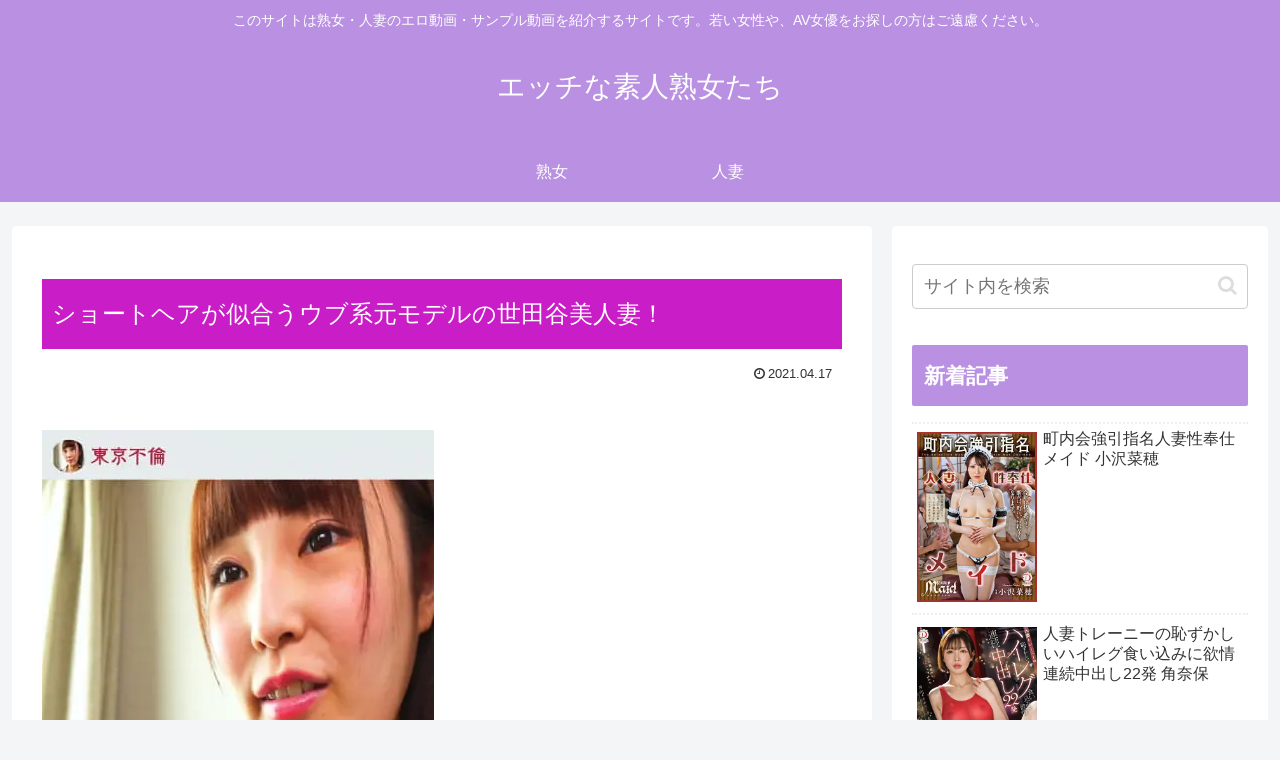

--- FILE ---
content_type: text/css
request_url: https://e-jukujo.com/wp-content/themes/cocoon-child-master/style.css?ver=e434ad6f7791396e3edc00a54b23ded3&fver=20240710021900
body_size: 1098
content:
@charset "UTF-8";

/*!
Theme Name: Cocoon Child
Template: cocoon-master
Version:1.0.8
*/

/************************************
** 子テーマ用のスタイルを書く
************************************/
.card-thumb img {aspect-ratio: auto !important;}
.e-card-snippet {display:none !important}

table.idol01 {width:100%;border:none;background:#fff;}
table.idol01 th {border:none;background:#fff;font-weight:normal;font-size:14px;background:#f791ee;color:#fff}
table.idol01 td {border:none;background:#fff;text-align:center;border-bottom:2px solid #f791ee;}
table.idol01 td img {vertical-align: middle}
table.idol01 td .idol02 {font-size:24px;font-weight:bold;color:#0000ff}

.btn-animation {display: inline-block;width: 200px;text-align: center;background-color: #fd568c;border: 2px solid #fd568c;font-size: 16px;color: #fd568c;text-decoration: none;font-weight: bold;padding: 10px 24px;border-radius: 4px;position: relative;}
.btn-animation span {position: relative;z-index: 1;}
.btn-animation::before,.btn-animation::after {content: "";display: block;background-color: #FFF;width: 50%;height: 100%;position: absolute;top: 0;transition: .2s;}
.btn-animation::before {left: 0;}
.btn-animation::after {right: 0;}
.btn-animation:hover:before,.btn-animation:hover:after {width: 0;background-color: #FFF;}
.btn-animation:hover {color: #FFF;}

.idol-side {width:48%;margin:0 1%;float:left;text-align:center;height:220px;}
.idol-side img {margin:1px auto;max-height: 210px;}
.api-web {margin:100px 20px 20px;text-align:right}

.idol-top {text-align:center;}
.entry-content > *, .demo .entry-content p {margin-top: 0;margin-bottom: 0;}

h1.entry-title {background:#c91dc7;font-weight:normal;color:#fff;font-size:24px;padding:20px 10px;}
h2.related-entry-heading {text-align:center;background:#c91dc7;font-weight:normal;color:#fff;line-height:60px;}

div.mgs_widget_r_h h2.h2class_h { background-image: url("https://www.mgstage.com/img/common/widget_logo.gif") !important;}

.ero-list {text-align:center;margin:0 auto 10px;}
.ero-info {width:24%;padding:1px;font-size:14px;margin:1px;float: left;min-height: 260px;}
.ero-info a {text-decoration: none;line-height:1.2}
.ero-info img {max-height:140px}
.name-list {text-align:center;margin:0 auto 30px;}
.name-info {width:19%;padding:1px;font-size:14px;margin:1px;float: left;min-height: 350px;}
.name-info a {text-decoration: none;line-height:1.2}

table.table-ero {}
table.table-ero td {text-align:center;}

/************************************
** レスポンシブデザイン用のメディアクエリ
************************************/
/*1240px以下*/
@media screen and (max-width: 1240px){
/*必要ならばここにコードを書く*/
}

/*1030px以下*/
@media screen and (max-width: 1030px){
/*必要ならばここにコードを書く*/
}

/*768px以下*/
@media screen and (max-width: 768px){
	.ero-info, .name-info {width:49%;padding:1px;min-height: auto;}

/*必要ならばここにコードを書く*/
}

/*480px以下*/
@media screen and (max-width: 480px){
/*必要ならばここにコードを書く*/

table.idol01 th {display:block;}
table.idol01 td {display:block;border-bottom:none !important;}
	.ero-info, .name-info {width:98%;padding:1px;margin:0 auto;min-height: auto;}
}
